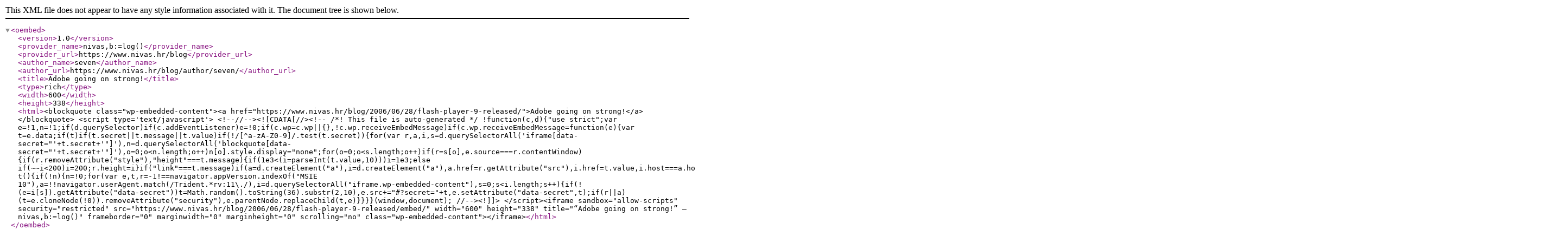

--- FILE ---
content_type: text/xml; charset=UTF-8
request_url: https://www.nivas.hr/blog/wp-json/oembed/1.0/embed?url=https%3A%2F%2Fwww.nivas.hr%2Fblog%2F2006%2F06%2F28%2Fflash-player-9-released%2F&format=xml
body_size: 1193
content:
<?xml version="1.0"?>
<oembed><version>1.0</version><provider_name>nivas,b:=log()</provider_name><provider_url>https://www.nivas.hr/blog</provider_url><author_name>seven</author_name><author_url>https://www.nivas.hr/blog/author/seven/</author_url><title>Adobe going on strong!</title><type>rich</type><width>600</width><height>338</height><html>&lt;blockquote class="wp-embedded-content"&gt;&lt;a href="https://www.nivas.hr/blog/2006/06/28/flash-player-9-released/"&gt;Adobe going on strong!&lt;/a&gt;&lt;/blockquote&gt;
&lt;script type='text/javascript'&gt;
&lt;!--//--&gt;&lt;![CDATA[//&gt;&lt;!--
		/*! This file is auto-generated */
		!function(c,d){"use strict";var e=!1,n=!1;if(d.querySelector)if(c.addEventListener)e=!0;if(c.wp=c.wp||{},!c.wp.receiveEmbedMessage)if(c.wp.receiveEmbedMessage=function(e){var t=e.data;if(t)if(t.secret||t.message||t.value)if(!/[^a-zA-Z0-9]/.test(t.secret)){for(var r,a,i,s=d.querySelectorAll('iframe[data-secret="'+t.secret+'"]'),n=d.querySelectorAll('blockquote[data-secret="'+t.secret+'"]'),o=0;o&lt;n.length;o++)n[o].style.display="none";for(o=0;o&lt;s.length;o++)if(r=s[o],e.source===r.contentWindow){if(r.removeAttribute("style"),"height"===t.message){if(1e3&lt;(i=parseInt(t.value,10)))i=1e3;else if(~~i&lt;200)i=200;r.height=i}if("link"===t.message)if(a=d.createElement("a"),i=d.createElement("a"),a.href=r.getAttribute("src"),i.href=t.value,i.host===a.host)if(d.activeElement===r)c.top.location.href=t.value}}},e)c.addEventListener("message",c.wp.receiveEmbedMessage,!1),d.addEventListener("DOMContentLoaded",t,!1),c.addEventListener("load",t,!1);function t(){if(!n){n=!0;for(var e,t,r=-1!==navigator.appVersion.indexOf("MSIE 10"),a=!!navigator.userAgent.match(/Trident.*rv:11\./),i=d.querySelectorAll("iframe.wp-embedded-content"),s=0;s&lt;i.length;s++){if(!(e=i[s]).getAttribute("data-secret"))t=Math.random().toString(36).substr(2,10),e.src+="#?secret="+t,e.setAttribute("data-secret",t);if(r||a)(t=e.cloneNode(!0)).removeAttribute("security"),e.parentNode.replaceChild(t,e)}}}}(window,document);
//--&gt;&lt;!]]&gt;
&lt;/script&gt;&lt;iframe sandbox="allow-scripts" security="restricted" src="https://www.nivas.hr/blog/2006/06/28/flash-player-9-released/embed/" width="600" height="338" title="&#x201C;Adobe going on strong!&#x201D; &#x2014; nivas,b:=log()" frameborder="0" marginwidth="0" marginheight="0" scrolling="no" class="wp-embedded-content"&gt;&lt;/iframe&gt;</html></oembed>
